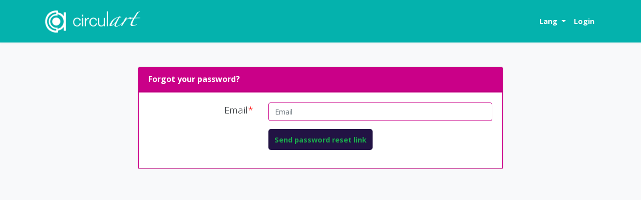

--- FILE ---
content_type: text/html; charset=UTF-8
request_url: https://plataforma.circulart.org/en/2022/scheduling/remember
body_size: 2060
content:
<!DOCTYPE html>
<html lang="en">

<head>
    <meta charset="utf-8">
    <meta http-equiv="X-UA-Compatible" content="IE=edge">
    <meta content='width=device-width, initial-scale=1, maximum-scale=1, user-scalable=no' name='viewport'>

    <meta http-equiv="Expires" content="0">
    <meta http-equiv="Last-Modified" content="0">
    <meta http-equiv="Cache-Control" content="no-cache, mustrevalidate">
    <meta http-equiv="Pragma" content="no-cache">

    <title>Circulart</title>

    <!-- CSRF Token -->
    <meta name="csrf-token" content="cCDbpyKmSLChsPjlhaGXhCxY77oGV3dyhYdILCrL">

    <!-- Font Awesome -->
    <link rel="stylesheet" href="https://cdnjs.cloudflare.com/ajax/libs/font-awesome/4.7.0/css/font-awesome.min.css">

    <!-- Ionicons -->
    <link rel="stylesheet" href="https://code.ionicframework.com/ionicons/2.0.1/css/ionicons.min.css">

    <!-- iCheck -->
    <link rel="stylesheet" href="https://cdnjs.cloudflare.com/ajax/libs/iCheck/1.0.2/skins/square/_all.css">
    <link rel="stylesheet" href="https://cdnjs.cloudflare.com/ajax/libs/select2/4.0.5/css/select2.min.css">

    <!-- CSS PROPIO -->
    <link href="https://plataforma.circulart.org/storage/css/app.css" rel="stylesheet">
    <link href="https://plataforma.circulart.org/storage/css/normalize.css" rel="stylesheet">
    <link href="https://plataforma.circulart.org/storage/css/general.css" rel="stylesheet">
    <link href="https://plataforma.circulart.org/storage/plugins/datetimepicker/css/bootstrap-datetimepicker.css" rel="stylesheet">
    <link href="https://plataforma.circulart.org/storage/plugins/datetimepicker/css/bootstrap-datetimepicker.css" rel="stylesheet">
    <link href="https://plataforma.circulart.org/storage/css/market/circulart/css/general.css" rel="stylesheet">
    <link href="https://plataforma.circulart.org/storage/plugins/tooltip/darktooltip.css" rel="stylesheet">

    
    <style>
    ion-icon.hydrated {
        font-size: 17pt;
    }
    li.nav-item.pt-1 {
        padding-top: 0.28rem!important;
    }
    </style>
    <!-- jQuery 3.1.1 -->
    <script src="https://plataforma.circulart.org/storage/plugins/jquery/jquery-3.2.1.min.js"></script>
</head>

<!-- <body class="bg-dark"> -->

<body class="bg-light">
    <div id="app" class="bg-light">
        <nav class="navbar navbar-expand-md navbar-light navbar-laravel">
            <div class="container">
                                <a href="http://www.circulart.org" target="_blank" class="navbar-brand">
                                        <img src="https://plataforma.circulart.org/storage/image/market/circulart/logo.png"
                        class="img-responsive">
                                    </a>
                
                <button class="navbar-toggler" type="button" data-toggle="collapse"
                    data-target="#navbarSupportedContent" aria-controls="navbarSupportedContent" aria-expanded="false"
                    aria-label="Toggle navigation">
                    <span class="navbar-toggler-icon"></span>
                </button>

                <div class="collapse navbar-collapse" id="navbarSupportedContent">
                    <ul class="navbar-nav mr-auto">

                    </ul>

                    <ul class="navbar-nav ml-auto">
                        <li class="nav-item dropdown">
	<a class="nav-link dropdown-toggle" href="#" id="lang-menu" data-toggle="dropdown" aria-haspopup="true" aria-expanded="false">
		Lang <span class="caret"></span>
	</a>
	<ul class="dropdown-menu" aria-labelledby="lang-menu">
						<li class="nav-item">
			<a class="nav-link" href="https://plataforma.circulart.org/en/2022/scheduling/remember">
				<img src="https://plataforma.circulart.org/storage/flags/32/en.png"  class="img-responsive" style="display: inline-block;">
                English
			</a>
		</li>

						<li class="nav-item">
			<a class="nav-link" href="https://plataforma.circulart.org/es/2022/scheduling/remember">
				<img src="https://plataforma.circulart.org/storage/flags/32/es.png"  class="img-responsive" style="display: inline-block;">
                Spanish
			</a>
		</li>

			</ul>
</li>
                        <li>
        <a class="nav-link hiden" href="https://plataforma.circulart.org/en/2022/scheduling/login">
            Login
        </a>
    </li>
    
                    </ul>
                    
                </div>
            </div>
        </nav>

        <!-- Left side column. contains the logo and sidebar -->
        
        <!-- Content Wrapper. Contains page content -->
        <main class="content-wrapper">
            <script>
    //window.location.href = "https://platform.mapasculturalmarket.com/es/2021/schedulingprint/logout";
</script>
<div class="container py-4 my-4">
    <div class="row justify-content-center">
        <div class="col-md-8">
            <div class="card card-default">
                <div class="card-header">
                    Forgot your password?
                </div>

                <div class="card-body">
                    <form method="POST">
                        <input type="hidden" name="_token" value="cCDbpyKmSLChsPjlhaGXhCxY77oGV3dyhYdILCrL">                        <div class="form-group row">
                            <label for="user" class="col-md-4 text-right">
                                Email<span class="field-required">*</span>
                            </label>
                            <div class="col">
                                <cite title="Source Title"></cite>
                                <input type="text" class="form-control" name="email" value=""
                                    placeholder="Email">                                                            </div>
                        </div>

                        <div class="form-group row">
                            <div class="col-md-8 offset-md-4">
                                <button type="submit" class="btn btn-primary">
                                    Send password reset link
                                </button> 
                            </div>
                        </div>
                    </form>
                </div>
            </div>
        </div>
    </div>
</div>
        </main>

        <!-- Main Footer -->
        <!-- <footer class="bg-dark text-white py-5" style="max-height: 100px;text-align: center">
    <strong>Copyright © 2019 <a href="#">Company</a>.</strong> All rights reserved.
</footer> -->

    </div>



    <!-- AdminLTE App -->
    <script src="https://cdnjs.cloudflare.com/ajax/libs/admin-lte/2.4.3/js/adminlte.min.js"></script>

    <script src="https://cdnjs.cloudflare.com/ajax/libs/iCheck/1.0.2/icheck.min.js"></script>
    <script src="https://cdnjs.cloudflare.com/ajax/libs/select2/4.0.5/js/select2.min.js"></script>

    <!-- IONICS -->
    <script type="module" src="https://unpkg.com/ionicons@5.5.2/dist/ionicons/ionicons.esm.js"></script>
    <script nomodule src="https://unpkg.com/ionicons@5.5.2/dist/ionicons/ionicons.js"></script>

    <!-- JS PROPIO -->
    <script src="https://plataforma.circulart.org/storage/plugins/bootstrap/js/bootstrap.min.js"></script>
    <script src="https://plataforma.circulart.org/storage/plugins/datetimepicker/js/moment.js"></script>
    
    <script src="https://plataforma.circulart.org/storage/plugins/datetimepicker/js/bootstrap-datetimepicker.js"></script>
    <script src="https://plataforma.circulart.org/storage/plugins/tooltip/jquery.darktooltip.js"></script>

    </body>

</html>


--- FILE ---
content_type: text/css
request_url: https://plataforma.circulart.org/storage/css/general.css
body_size: 553
content:
thead#fields >tr th{
	padding-left: 0.5rem;
	padding-right: 0.5rem;
}
thead#fields >tr div[class*="col"],thead#fields >tr div[class*="form-group"]{
	padding-left: 0px;
	padding-right: 0px;
}
thead#fields >tr select, thead#fields >tr input{
	padding-left: 0.37rem;
	padding-right: 0.37rem; 
}

.custom-file-label{
	/*content:'<i class="material-icons">visibility</i>' !important;*/
	/*display: none;*/
	/*font-family: 'Material Icons';*/
	overflow: hidden;
}


.custom-file-label:after{
	font-family: 'Material Icons';
	content: "add" !important;
}
.embed-responsive iframe{
	content: "ERROR";
}

.embed-responsive, .embed-responsive:after, .embed-responsive:before, .embed-responsive *, .embed-responsive *:after, .embed-responsive *:before, .embed-responsive iframe *{
	-webkit-box-sizing: content-box;
	-moz-box-sizing: content-box;
	box-sizing: content-box;
}

img[src=""], iframe[src=""]{
	height: 0px !important;
}

/*https://open.spotify.com/track/2Su41IcfrxvOXXLOAVPahQ*/

iframe *{
	-webkit-box-sizing: content-box !important;
	-moz-box-sizing: content-box !important;
	box-sizing: content-box !important;
}
input{
	overflow: hidden;
}
.form-btn{
	position: fixed;
	margin:0px !important;
	bottom: 0px;
	left: 0px;
}
.tools_admin .form-group, .tools_admin .form-group .col{
	padding: 0px;
	margin: 0px;
}
.tools_admin table th{
	padding-left: 0.1rem;
	padding-right: 0.1rem;
}
.xlsx{
	padding: 0px 10px;
	background-color: buttonface;
	color: black;
	overflow: hidden;
}
.xlsx img{
	padding: 10px;
	margin: 0px 10px 0px 0px;
	background-color: green;
}
.xlsx:hover{
	background-color:green;
	color: white;
}

.tools_curaduria section.item div.form-check{
	display: inline-block;
}
.tools_curaduria_o section.item div.form-check{
	display: inline-block;
}

--- FILE ---
content_type: text/css
request_url: https://plataforma.circulart.org/storage/css/market/circulart/css/general.css
body_size: 1214
content:
@import url('https://fonts.googleapis.com/css?family=Open+Sans:300,400,700');
body{
	background-color: white !important;
}
*:not(i){
	font-family: 'Open Sans', sans-serif;
}

.card-header {
    padding: 0.75rem 1.25rem;
    margin-bottom: 0;
    background-color: #ca0088;
    border-bottom: 1px solid rgba(0,0,0,.125);
    color: #fff;
    font-size: 12pt;
    font-weight: 600;
}

.card-body {
    border: 1px solid #ca0088;
}

.btn-link {
    color:#000;
}
.navbar, .dropdown-menu{
	background-color: #04b2ad !important;
}

.form-btn{
	background-color: rgba(0,0,0,.8);
	padding-top: .5em !important;
	padding-bottom: .5em !important;
}

.navbar-toggler{
	background-color: white;
}
nav *{
	/*color: black;*/
}

.navbar-light .navbar-nav .nav-link {
    color: rgba(255,255,255,1);
    font-size: 11pt;
    font-weight: 600;
}

.navbar a:hover, .dropdown-menu a:hover, .open>a {
	background-color: #E3AC25;
	color: white !important;
	-webkit-transition: background-color .3s ease-out;
	-moz-transition: background-color .3s ease-out;
	-o-transition: background-color .3s ease-out;
	transition: background-color .3s ease-out;
}
/*.navbar-brand:hover{
	background-color: none !important;
}
.nav-link:hover i{
	color: rgb(17, 17,17) !important;
}*/

.btn-primary{
	background-color: #221344;
	color:#19AA4B;
	font-weight: 600;
	border-radius: 0px;
	border: none;
	-webkit-transition: background-color .3s ease-out;
	-moz-transition: background-color .3s ease-out;
	-o-transition: background-color .3s ease-out;
	transition: background-color .3s ease-out;
	border-radius: 5px 5px 5px 5px;
	-moz-border-radius: 5px 5px 5px 5px;
	-webkit-border-radius: 5px 5px 5px 5px;
	height: 42px;
}


.navbar-light .navbar-nav .active > .nav-link, .navbar-light .navbar-nav .nav-link.active, .navbar-light .navbar-nav .nav-link.show, .navbar-light .navbar-nav .show > .nav-link {
    color: rgba(255,255,255,1);
}

.dropdown-item{
	color: rgba(255,255,255,1);
}

.dropdown-item:focus, .dropdown-item:hover{
	color: rgba(255,255,255,1);
}


.btn-primary:hover{
	background-color: white;
	color: black;
}

.container-fluid input, .container-fluid div, .container-fluid .btn{
	/*border-radius: 10px !important;*/
}
.card img{
	border-radius: 10px 10px 0 0;
}
.profile-list .card{
	background-image: url('http://placeimg.com/1200/480/any');
	background-position: center center;
	background-size:cover;
	background-color: rgba(255,255,255,.6);
	overflow: hidden;
	border: none !important;
}


.profile-list .card .card-header, .profile-list .card .card-boddy{
	background-color: rgba(0,0,0,0);
	border: none;
}
.profile-list .card .card-header img{
	border-radius: 50%;
}

.profile-list .card .card-footer{
	border-top-left-radius: 0px !important;
	border-top-right-radius: 0px !important;
}
.profile-list .card .card-footer .btn{
	color: white;
	background-color: #22aacc;
	/*border-radius: 0px !important;*/
}

.profile-list .card .card-footer .btn:hover{
	color: #22aacc;
	background-color: white;
}

.form-control{
	border: 0.08rem solid #ca0088;
	border-width: 1px;
}
.title_section span{
	padding-top: 20px;
	padding-bottom: 0px;
	font-weight: 300;
	font-size: 28pt;
	color: #fff;
}

.sub_title_section span, .sub_title_section p{
	padding-top: 0px;
	padding-bottom: 20px;
	font-weight: 600;
	font-size: 10pt;
	color: #01A4A4;
}
.text{
    color: #00a4a2;
    font-weight: 400;
	font-size: 18pt; 
}

label{
	font-size: 14pt !important;
	font-weight: 300 !important;
}
cite{
	font-size: 10pt;
	color: #5a5a5a;
	width: 100%;
}

label{
	margin-bottom: 0px;
}

.field-required{
	color:red;
}

.modal_charge{
    position: fixed;
    top: 0px;
    left: 0px;
    width: 100%;
    height: 100%;
    z-index:1001;
    display:none;
    background-color: rgba(0,0,0,.8);
    z-index: 99999;
    background-image: url('http://plataforma.redlat.org/storage/market/circulart-folder/2018/img/loader.gif');
	background-position: center center;
	background-repeat: no-repeat;
}

.desc{
	font-size: 11pt;
	font-weight: normal;
	text-align: justify !important;
	color:#a9a9a9 !important;
}

--- FILE ---
content_type: application/javascript; charset=utf-8
request_url: https://cdnjs.cloudflare.com/ajax/libs/admin-lte/2.4.3/js/adminlte.min.js
body_size: 2472
content:
/*! AdminLTE app.js
* ================
* Main JS application file for AdminLTE v2. This file
* should be included in all pages. It controls some layout
* options and implements exclusive AdminLTE plugins.
*
* @Author  Almsaeed Studio
* @Support <https://www.almsaeedstudio.com>
* @Email   <abdullah@almsaeedstudio.com>
* @version 2.4.2
* @repository git://github.com/almasaeed2010/AdminLTE.git
* @license MIT <http://opensource.org/licenses/MIT>
*/
if("undefined"==typeof jQuery)throw new Error("AdminLTE requires jQuery");+function(a){"use strict";function b(b){return this.each(function(){var e=a(this),g=e.data(c);if(!g){var h=a.extend({},d,e.data(),"object"==typeof b&&b);e.data(c,g=new f(e,h))}if("string"==typeof g){if(void 0===g[b])throw new Error("No method named "+b);g[b]()}})}var c="lte.boxrefresh",d={source:"",params:{},trigger:".refresh-btn",content:".box-body",loadInContent:!0,responseType:"",overlayTemplate:'<div class="overlay"><div class="fa fa-refresh fa-spin"></div></div>',onLoadStart:function(){},onLoadDone:function(a){return a}},e={data:'[data-widget="box-refresh"]'},f=function(b,c){if(this.element=b,this.options=c,this.$overlay=a(c.overlay),""===c.source)throw new Error("Source url was not defined. Please specify a url in your BoxRefresh source option.");this._setUpListeners(),this.load()};f.prototype.load=function(){this._addOverlay(),this.options.onLoadStart.call(a(this)),a.get(this.options.source,this.options.params,function(b){this.options.loadInContent&&a(this.options.content).html(b),this.options.onLoadDone.call(a(this),b),this._removeOverlay()}.bind(this),""!==this.options.responseType&&this.options.responseType)},f.prototype._setUpListeners=function(){a(this.element).on("click",e.trigger,function(a){a&&a.preventDefault(),this.load()}.bind(this))},f.prototype._addOverlay=function(){a(this.element).append(this.$overlay)},f.prototype._removeOverlay=function(){a(this.element).remove(this.$overlay)};var g=a.fn.boxRefresh;a.fn.boxRefresh=b,a.fn.boxRefresh.Constructor=f,a.fn.boxRefresh.noConflict=function(){return a.fn.boxRefresh=g,this},a(window).on("load",function(){a(e.data).each(function(){b.call(a(this))})})}(jQuery),function(a){"use strict";function b(b){return this.each(function(){var e=a(this),f=e.data(c);if(!f){var g=a.extend({},d,e.data(),"object"==typeof b&&b);e.data(c,f=new h(e,g))}if("string"==typeof b){if(void 0===f[b])throw new Error("No method named "+b);f[b]()}})}var c="lte.boxwidget",d={animationSpeed:500,collapseTrigger:'[data-widget="collapse"]',removeTrigger:'[data-widget="remove"]',collapseIcon:"fa-minus",expandIcon:"fa-plus",removeIcon:"fa-times"},e={data:".box",collapsed:".collapsed-box",header:".box-header",body:".box-body",footer:".box-footer",tools:".box-tools"},f={collapsed:"collapsed-box"},g={collapsed:"collapsed.boxwidget",expanded:"expanded.boxwidget",removed:"removed.boxwidget"},h=function(a,b){this.element=a,this.options=b,this._setUpListeners()};h.prototype.toggle=function(){a(this.element).is(e.collapsed)?this.expand():this.collapse()},h.prototype.expand=function(){var b=a.Event(g.expanded),c=this.options.collapseIcon,d=this.options.expandIcon;a(this.element).removeClass(f.collapsed),a(this.element).children(e.header+", "+e.body+", "+e.footer).children(e.tools).find("."+d).removeClass(d).addClass(c),a(this.element).children(e.body+", "+e.footer).slideDown(this.options.animationSpeed,function(){a(this.element).trigger(b)}.bind(this))},h.prototype.collapse=function(){var b=a.Event(g.collapsed),c=this.options.collapseIcon,d=this.options.expandIcon;a(this.element).children(e.header+", "+e.body+", "+e.footer).children(e.tools).find("."+c).removeClass(c).addClass(d),a(this.element).children(e.body+", "+e.footer).slideUp(this.options.animationSpeed,function(){a(this.element).addClass(f.collapsed),a(this.element).trigger(b)}.bind(this))},h.prototype.remove=function(){var b=a.Event(g.removed);a(this.element).slideUp(this.options.animationSpeed,function(){a(this.element).trigger(b),a(this.element).remove()}.bind(this))},h.prototype._setUpListeners=function(){var b=this;a(this.element).on("click",this.options.collapseTrigger,function(c){return c&&c.preventDefault(),b.toggle(a(this)),!1}),a(this.element).on("click",this.options.removeTrigger,function(c){return c&&c.preventDefault(),b.remove(a(this)),!1})};var i=a.fn.boxWidget;a.fn.boxWidget=b,a.fn.boxWidget.Constructor=h,a.fn.boxWidget.noConflict=function(){return a.fn.boxWidget=i,this},a(window).on("load",function(){a(e.data).each(function(){b.call(a(this))})})}(jQuery),function(a){"use strict";function b(b){return this.each(function(){var e=a(this),f=e.data(c);if(!f){var g=a.extend({},d,e.data(),"object"==typeof b&&b);e.data(c,f=new h(e,g))}"string"==typeof b&&f.toggle()})}var c="lte.controlsidebar",d={slide:!0},e={sidebar:".control-sidebar",data:'[data-toggle="control-sidebar"]',open:".control-sidebar-open",bg:".control-sidebar-bg",wrapper:".wrapper",content:".content-wrapper",boxed:".layout-boxed"},f={open:"control-sidebar-open",fixed:"fixed"},g={collapsed:"collapsed.controlsidebar",expanded:"expanded.controlsidebar"},h=function(a,b){this.element=a,this.options=b,this.hasBindedResize=!1,this.init()};h.prototype.init=function(){a(this.element).is(e.data)||a(this).on("click",this.toggle),this.fix(),a(window).resize(function(){this.fix()}.bind(this))},h.prototype.toggle=function(b){b&&b.preventDefault(),this.fix(),a(e.sidebar).is(e.open)||a("body").is(e.open)?this.collapse():this.expand()},h.prototype.expand=function(){this.options.slide?a(e.sidebar).addClass(f.open):a("body").addClass(f.open),a(this.element).trigger(a.Event(g.expanded))},h.prototype.collapse=function(){a("body, "+e.sidebar).removeClass(f.open),a(this.element).trigger(a.Event(g.collapsed))},h.prototype.fix=function(){a("body").is(e.boxed)&&this._fixForBoxed(a(e.bg))},h.prototype._fixForBoxed=function(b){b.css({position:"absolute",height:a(e.wrapper).height()})};var i=a.fn.controlSidebar;a.fn.controlSidebar=b,a.fn.controlSidebar.Constructor=h,a.fn.controlSidebar.noConflict=function(){return a.fn.controlSidebar=i,this},a(document).on("click",e.data,function(c){c&&c.preventDefault(),b.call(a(this),"toggle")})}(jQuery),function(a){"use strict";function b(b){return this.each(function(){var d=a(this),e=d.data(c);e||d.data(c,e=new f(d)),"string"==typeof b&&e.toggle(d)})}var c="lte.directchat",d={data:'[data-widget="chat-pane-toggle"]',box:".direct-chat"},e={open:"direct-chat-contacts-open"},f=function(a){this.element=a};f.prototype.toggle=function(a){a.parents(d.box).first().toggleClass(e.open)};var g=a.fn.directChat;a.fn.directChat=b,a.fn.directChat.Constructor=f,a.fn.directChat.noConflict=function(){return a.fn.directChat=g,this},a(document).on("click",d.data,function(c){c&&c.preventDefault(),b.call(a(this),"toggle")})}(jQuery),function(a){"use strict";function b(b){return this.each(function(){var e=a(this),f=e.data(c);if(!f){var h=a.extend({},d,e.data(),"object"==typeof b&&b);e.data(c,f=new g(h))}if("string"==typeof b){if(void 0===f[b])throw new Error("No method named "+b);f[b]()}})}var c="lte.layout",d={slimscroll:!0,resetHeight:!0},e={wrapper:".wrapper",contentWrapper:".content-wrapper",layoutBoxed:".layout-boxed",mainFooter:".main-footer",mainHeader:".main-header",sidebar:".sidebar",controlSidebar:".control-sidebar",fixed:".fixed",sidebarMenu:".sidebar-menu",logo:".main-header .logo"},f={fixed:"fixed",holdTransition:"hold-transition"},g=function(a){this.options=a,this.bindedResize=!1,this.activate()};g.prototype.activate=function(){this.fix(),this.fixSidebar(),a("body").removeClass(f.holdTransition),this.options.resetHeight&&a("body, html, "+e.wrapper).css({height:"auto","min-height":"100%"}),this.bindedResize||(a(window).resize(function(){this.fix(),this.fixSidebar(),a(e.logo+", "+e.sidebar).one("webkitTransitionEnd otransitionend oTransitionEnd msTransitionEnd transitionend",function(){this.fix(),this.fixSidebar()}.bind(this))}.bind(this)),this.bindedResize=!0),a(e.sidebarMenu).on("expanded.tree",function(){this.fix(),this.fixSidebar()}.bind(this)),a(e.sidebarMenu).on("collapsed.tree",function(){this.fix(),this.fixSidebar()}.bind(this))},g.prototype.fix=function(){a(e.layoutBoxed+" > "+e.wrapper).css("overflow","hidden");var b=a(e.mainFooter).outerHeight()||0,c=a(e.mainHeader).outerHeight()+b,d=a(window).height(),g=a(e.sidebar).height()||0;if(a("body").hasClass(f.fixed))a(e.contentWrapper).css("min-height",d-b);else{var h;d>=g?(a(e.contentWrapper).css("min-height",d-c),h=d-c):(a(e.contentWrapper).css("min-height",g),h=g);var i=a(e.controlSidebar);void 0!==i&&i.height()>h&&a(e.contentWrapper).css("min-height",i.height())}},g.prototype.fixSidebar=function(){if(!a("body").hasClass(f.fixed))return void(void 0!==a.fn.slimScroll&&a(e.sidebar).slimScroll({destroy:!0}).height("auto"));this.options.slimscroll&&void 0!==a.fn.slimScroll&&a(e.sidebar).slimScroll({height:a(window).height()-a(e.mainHeader).height()+"px"})};var h=a.fn.layout;a.fn.layout=b,a.fn.layout.Constuctor=g,a.fn.layout.noConflict=function(){return a.fn.layout=h,this},a(window).on("load",function(){b.call(a("body"))})}(jQuery),function(a){"use strict";function b(b){return this.each(function(){var e=a(this),f=e.data(c);if(!f){var g=a.extend({},d,e.data(),"object"==typeof b&&b);e.data(c,f=new h(g))}"toggle"===b&&f.toggle()})}var c="lte.pushmenu",d={collapseScreenSize:767,expandOnHover:!1,expandTransitionDelay:200},e={collapsed:".sidebar-collapse",open:".sidebar-open",mainSidebar:".main-sidebar",contentWrapper:".content-wrapper",searchInput:".sidebar-form .form-control",button:'[data-toggle="push-menu"]',mini:".sidebar-mini",expanded:".sidebar-expanded-on-hover",layoutFixed:".fixed"},f={collapsed:"sidebar-collapse",open:"sidebar-open",mini:"sidebar-mini",expanded:"sidebar-expanded-on-hover",expandFeature:"sidebar-mini-expand-feature",layoutFixed:"fixed"},g={expanded:"expanded.pushMenu",collapsed:"collapsed.pushMenu"},h=function(a){this.options=a,this.init()};h.prototype.init=function(){(this.options.expandOnHover||a("body").is(e.mini+e.layoutFixed))&&(this.expandOnHover(),a("body").addClass(f.expandFeature)),a(e.contentWrapper).click(function(){a(window).width()<=this.options.collapseScreenSize&&a("body").hasClass(f.open)&&this.close()}.bind(this)),a(e.searchInput).click(function(a){a.stopPropagation()})},h.prototype.toggle=function(){var b=a(window).width(),c=!a("body").hasClass(f.collapsed);b<=this.options.collapseScreenSize&&(c=a("body").hasClass(f.open)),c?this.close():this.open()},h.prototype.open=function(){a(window).width()>this.options.collapseScreenSize?a("body").removeClass(f.collapsed).trigger(a.Event(g.expanded)):a("body").addClass(f.open).trigger(a.Event(g.expanded))},h.prototype.close=function(){a(window).width()>this.options.collapseScreenSize?a("body").addClass(f.collapsed).trigger(a.Event(g.collapsed)):a("body").removeClass(f.open+" "+f.collapsed).trigger(a.Event(g.collapsed))},h.prototype.expandOnHover=function(){a(e.mainSidebar).hover(function(){a("body").is(e.mini+e.collapsed)&&a(window).width()>this.options.collapseScreenSize&&this.expand()}.bind(this),function(){a("body").is(e.expanded)&&this.collapse()}.bind(this))},h.prototype.expand=function(){setTimeout(function(){a("body").removeClass(f.collapsed).addClass(f.expanded)},this.options.expandTransitionDelay)},h.prototype.collapse=function(){setTimeout(function(){a("body").removeClass(f.expanded).addClass(f.collapsed)},this.options.expandTransitionDelay)};var i=a.fn.pushMenu;a.fn.pushMenu=b,a.fn.pushMenu.Constructor=h,a.fn.pushMenu.noConflict=function(){return a.fn.pushMenu=i,this},a(document).on("click",e.button,function(c){c.preventDefault(),b.call(a(this),"toggle")}),a(window).on("load",function(){b.call(a(e.button))})}(jQuery),function(a){"use strict";function b(b){return this.each(function(){var e=a(this),f=e.data(c);if(!f){var h=a.extend({},d,e.data(),"object"==typeof b&&b);e.data(c,f=new g(e,h))}if("string"==typeof f){if(void 0===f[b])throw new Error("No method named "+b);f[b]()}})}var c="lte.todolist",d={onCheck:function(a){return a},onUnCheck:function(a){return a}},e={data:'[data-widget="todo-list"]'},f={done:"done"},g=function(a,b){this.element=a,this.options=b,this._setUpListeners()};g.prototype.toggle=function(a){if(a.parents(e.li).first().toggleClass(f.done),!a.prop("checked"))return void this.unCheck(a);this.check(a)},g.prototype.check=function(a){this.options.onCheck.call(a)},g.prototype.unCheck=function(a){this.options.onUnCheck.call(a)},g.prototype._setUpListeners=function(){var b=this;a(this.element).on("change ifChanged","input:checkbox",function(){b.toggle(a(this))})};var h=a.fn.todoList;a.fn.todoList=b,a.fn.todoList.Constructor=g,a.fn.todoList.noConflict=function(){return a.fn.todoList=h,this},a(window).on("load",function(){a(e.data).each(function(){b.call(a(this))})})}(jQuery),function(a){"use strict";function b(b){return this.each(function(){var e=a(this);if(!e.data(c)){var f=a.extend({},d,e.data(),"object"==typeof b&&b);e.data(c,new h(e,f))}})}var c="lte.tree",d={animationSpeed:500,accordion:!0,followLink:!1,trigger:".treeview a"},e={tree:".tree",treeview:".treeview",treeviewMenu:".treeview-menu",open:".menu-open, .active",li:"li",data:'[data-widget="tree"]',active:".active"},f={open:"menu-open",tree:"tree"},g={collapsed:"collapsed.tree",expanded:"expanded.tree"},h=function(b,c){this.element=b,this.options=c,a(this.element).addClass(f.tree),a(e.treeview+e.active,this.element).addClass(f.open),this._setUpListeners()};h.prototype.toggle=function(a,b){var c=a.next(e.treeviewMenu),d=a.parent(),g=d.hasClass(f.open);d.is(e.treeview)&&(this.options.followLink&&"#"!==a.attr("href")||b.preventDefault(),g?this.collapse(c,d):this.expand(c,d))},h.prototype.expand=function(b,c){var d=a.Event(g.expanded);if(this.options.accordion){var h=c.siblings(e.open),i=h.children(e.treeviewMenu);this.collapse(i,h)}c.addClass(f.open),b.slideDown(this.options.animationSpeed,function(){a(this.element).trigger(d)}.bind(this))},h.prototype.collapse=function(b,c){var d=a.Event(g.collapsed);b.find(e.open).removeClass(f.open),c.removeClass(f.open),b.slideUp(this.options.animationSpeed,function(){b.find(e.open+" > "+e.treeview).slideUp(),a(this.element).trigger(d)}.bind(this))},h.prototype._setUpListeners=function(){var b=this;a(this.element).on("click",this.options.trigger,function(c){b.toggle(a(this),c)})};var i=a.fn.tree;a.fn.tree=b,a.fn.tree.Constructor=h,a.fn.tree.noConflict=function(){return a.fn.tree=i,this},a(window).on("load",function(){a(e.data).each(function(){b.call(a(this))})})}(jQuery);